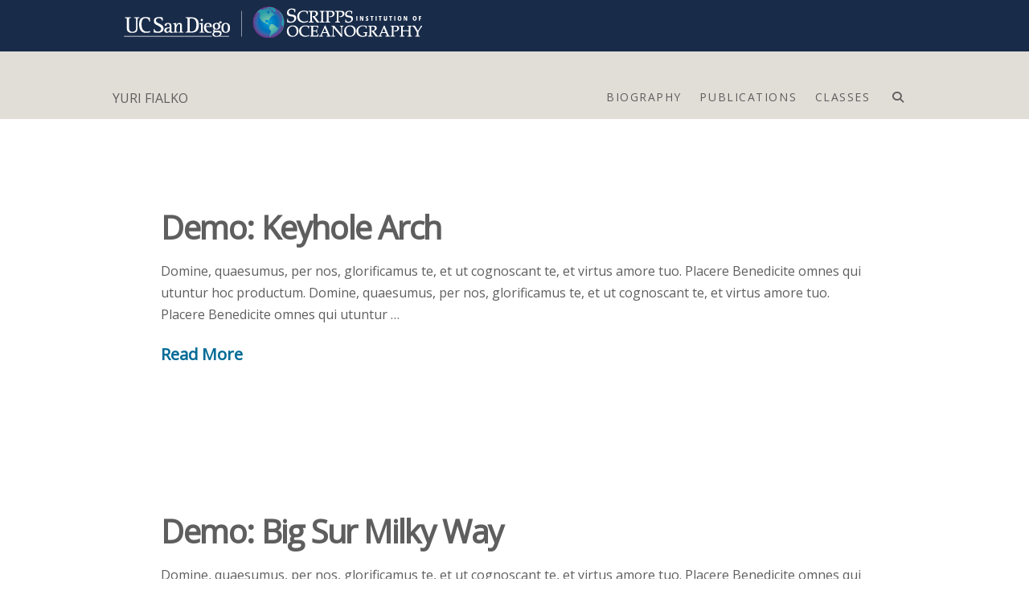

--- FILE ---
content_type: text/html; charset=UTF-8
request_url: https://yfialko.scrippsprofiles.ucsd.edu/portfolio-item-category/california/
body_size: 11056
content:
<!DOCTYPE html><html class="no-js" lang="en-US" prefix="og: http://ogp.me/ns# fb: http://ogp.me/ns/fb#"><head><meta charset="UTF-8"><meta name="viewport" content="width=device-width, initial-scale=1.0"><link rel="pingback" href="https://yfialko.scrippsprofiles.ucsd.edu/xmlrpc.php"><link media="all" href="https://yfialko.scrippsprofiles.ucsd.edu/wp-content/cache/autoptimize/474/css/autoptimize_b7e1d6b02a6ac8f3abe6df19bf15f828.css" rel="stylesheet"><title>California | YURI FIALKO</title><meta name='robots' content='max-image-preview:large' /><link rel='dns-prefetch' href='//unpkg.com' /><link href='https://fonts.gstatic.com' crossorigin='anonymous' rel='preconnect' /><link rel="alternate" type="application/rss+xml" title="YURI FIALKO &raquo; Feed" href="https://yfialko.scrippsprofiles.ucsd.edu/feed/" /><link rel="alternate" type="application/rss+xml" title="YURI FIALKO &raquo; Comments Feed" href="https://yfialko.scrippsprofiles.ucsd.edu/comments/feed/" /><link rel="alternate" type="application/rss+xml" title="YURI FIALKO &raquo; California Portfolio Category Feed" href="https://yfialko.scrippsprofiles.ucsd.edu/portfolio-item-category/california/feed/" /><style id='wp-img-auto-sizes-contain-inline-css' type='text/css'>img:is([sizes=auto i],[sizes^="auto," i]){contain-intrinsic-size:3000px 1500px}
/*# sourceURL=wp-img-auto-sizes-contain-inline-css */</style><style id='wp-block-library-inline-css' type='text/css'>:root{--wp-block-synced-color:#7a00df;--wp-block-synced-color--rgb:122,0,223;--wp-bound-block-color:var(--wp-block-synced-color);--wp-editor-canvas-background:#ddd;--wp-admin-theme-color:#007cba;--wp-admin-theme-color--rgb:0,124,186;--wp-admin-theme-color-darker-10:#006ba1;--wp-admin-theme-color-darker-10--rgb:0,107,160.5;--wp-admin-theme-color-darker-20:#005a87;--wp-admin-theme-color-darker-20--rgb:0,90,135;--wp-admin-border-width-focus:2px}@media (min-resolution:192dpi){:root{--wp-admin-border-width-focus:1.5px}}.wp-element-button{cursor:pointer}:root .has-very-light-gray-background-color{background-color:#eee}:root .has-very-dark-gray-background-color{background-color:#313131}:root .has-very-light-gray-color{color:#eee}:root .has-very-dark-gray-color{color:#313131}:root .has-vivid-green-cyan-to-vivid-cyan-blue-gradient-background{background:linear-gradient(135deg,#00d084,#0693e3)}:root .has-purple-crush-gradient-background{background:linear-gradient(135deg,#34e2e4,#4721fb 50%,#ab1dfe)}:root .has-hazy-dawn-gradient-background{background:linear-gradient(135deg,#faaca8,#dad0ec)}:root .has-subdued-olive-gradient-background{background:linear-gradient(135deg,#fafae1,#67a671)}:root .has-atomic-cream-gradient-background{background:linear-gradient(135deg,#fdd79a,#004a59)}:root .has-nightshade-gradient-background{background:linear-gradient(135deg,#330968,#31cdcf)}:root .has-midnight-gradient-background{background:linear-gradient(135deg,#020381,#2874fc)}:root{--wp--preset--font-size--normal:16px;--wp--preset--font-size--huge:42px}.has-regular-font-size{font-size:1em}.has-larger-font-size{font-size:2.625em}.has-normal-font-size{font-size:var(--wp--preset--font-size--normal)}.has-huge-font-size{font-size:var(--wp--preset--font-size--huge)}.has-text-align-center{text-align:center}.has-text-align-left{text-align:left}.has-text-align-right{text-align:right}.has-fit-text{white-space:nowrap!important}#end-resizable-editor-section{display:none}.aligncenter{clear:both}.items-justified-left{justify-content:flex-start}.items-justified-center{justify-content:center}.items-justified-right{justify-content:flex-end}.items-justified-space-between{justify-content:space-between}.screen-reader-text{border:0;clip-path:inset(50%);height:1px;margin:-1px;overflow:hidden;padding:0;position:absolute;width:1px;word-wrap:normal!important}.screen-reader-text:focus{background-color:#ddd;clip-path:none;color:#444;display:block;font-size:1em;height:auto;left:5px;line-height:normal;padding:15px 23px 14px;text-decoration:none;top:5px;width:auto;z-index:100000}html :where(.has-border-color){border-style:solid}html :where([style*=border-top-color]){border-top-style:solid}html :where([style*=border-right-color]){border-right-style:solid}html :where([style*=border-bottom-color]){border-bottom-style:solid}html :where([style*=border-left-color]){border-left-style:solid}html :where([style*=border-width]){border-style:solid}html :where([style*=border-top-width]){border-top-style:solid}html :where([style*=border-right-width]){border-right-style:solid}html :where([style*=border-bottom-width]){border-bottom-style:solid}html :where([style*=border-left-width]){border-left-style:solid}html :where(img[class*=wp-image-]){height:auto;max-width:100%}:where(figure){margin:0 0 1em}html :where(.is-position-sticky){--wp-admin--admin-bar--position-offset:var(--wp-admin--admin-bar--height,0px)}@media screen and (max-width:600px){html :where(.is-position-sticky){--wp-admin--admin-bar--position-offset:0px}}

/*# sourceURL=wp-block-library-inline-css */</style><style id='global-styles-inline-css' type='text/css'>:root{--wp--preset--aspect-ratio--square: 1;--wp--preset--aspect-ratio--4-3: 4/3;--wp--preset--aspect-ratio--3-4: 3/4;--wp--preset--aspect-ratio--3-2: 3/2;--wp--preset--aspect-ratio--2-3: 2/3;--wp--preset--aspect-ratio--16-9: 16/9;--wp--preset--aspect-ratio--9-16: 9/16;--wp--preset--color--black: #000000;--wp--preset--color--cyan-bluish-gray: #abb8c3;--wp--preset--color--white: #ffffff;--wp--preset--color--pale-pink: #f78da7;--wp--preset--color--vivid-red: #cf2e2e;--wp--preset--color--luminous-vivid-orange: #ff6900;--wp--preset--color--luminous-vivid-amber: #fcb900;--wp--preset--color--light-green-cyan: #7bdcb5;--wp--preset--color--vivid-green-cyan: #00d084;--wp--preset--color--pale-cyan-blue: #8ed1fc;--wp--preset--color--vivid-cyan-blue: #0693e3;--wp--preset--color--vivid-purple: #9b51e0;--wp--preset--gradient--vivid-cyan-blue-to-vivid-purple: linear-gradient(135deg,rgb(6,147,227) 0%,rgb(155,81,224) 100%);--wp--preset--gradient--light-green-cyan-to-vivid-green-cyan: linear-gradient(135deg,rgb(122,220,180) 0%,rgb(0,208,130) 100%);--wp--preset--gradient--luminous-vivid-amber-to-luminous-vivid-orange: linear-gradient(135deg,rgb(252,185,0) 0%,rgb(255,105,0) 100%);--wp--preset--gradient--luminous-vivid-orange-to-vivid-red: linear-gradient(135deg,rgb(255,105,0) 0%,rgb(207,46,46) 100%);--wp--preset--gradient--very-light-gray-to-cyan-bluish-gray: linear-gradient(135deg,rgb(238,238,238) 0%,rgb(169,184,195) 100%);--wp--preset--gradient--cool-to-warm-spectrum: linear-gradient(135deg,rgb(74,234,220) 0%,rgb(151,120,209) 20%,rgb(207,42,186) 40%,rgb(238,44,130) 60%,rgb(251,105,98) 80%,rgb(254,248,76) 100%);--wp--preset--gradient--blush-light-purple: linear-gradient(135deg,rgb(255,206,236) 0%,rgb(152,150,240) 100%);--wp--preset--gradient--blush-bordeaux: linear-gradient(135deg,rgb(254,205,165) 0%,rgb(254,45,45) 50%,rgb(107,0,62) 100%);--wp--preset--gradient--luminous-dusk: linear-gradient(135deg,rgb(255,203,112) 0%,rgb(199,81,192) 50%,rgb(65,88,208) 100%);--wp--preset--gradient--pale-ocean: linear-gradient(135deg,rgb(255,245,203) 0%,rgb(182,227,212) 50%,rgb(51,167,181) 100%);--wp--preset--gradient--electric-grass: linear-gradient(135deg,rgb(202,248,128) 0%,rgb(113,206,126) 100%);--wp--preset--gradient--midnight: linear-gradient(135deg,rgb(2,3,129) 0%,rgb(40,116,252) 100%);--wp--preset--font-size--small: 13px;--wp--preset--font-size--medium: 20px;--wp--preset--font-size--large: 36px;--wp--preset--font-size--x-large: 42px;--wp--preset--spacing--20: 0.44rem;--wp--preset--spacing--30: 0.67rem;--wp--preset--spacing--40: 1rem;--wp--preset--spacing--50: 1.5rem;--wp--preset--spacing--60: 2.25rem;--wp--preset--spacing--70: 3.38rem;--wp--preset--spacing--80: 5.06rem;--wp--preset--shadow--natural: 6px 6px 9px rgba(0, 0, 0, 0.2);--wp--preset--shadow--deep: 12px 12px 50px rgba(0, 0, 0, 0.4);--wp--preset--shadow--sharp: 6px 6px 0px rgba(0, 0, 0, 0.2);--wp--preset--shadow--outlined: 6px 6px 0px -3px rgb(255, 255, 255), 6px 6px rgb(0, 0, 0);--wp--preset--shadow--crisp: 6px 6px 0px rgb(0, 0, 0);}:where(.is-layout-flex){gap: 0.5em;}:where(.is-layout-grid){gap: 0.5em;}body .is-layout-flex{display: flex;}.is-layout-flex{flex-wrap: wrap;align-items: center;}.is-layout-flex > :is(*, div){margin: 0;}body .is-layout-grid{display: grid;}.is-layout-grid > :is(*, div){margin: 0;}:where(.wp-block-columns.is-layout-flex){gap: 2em;}:where(.wp-block-columns.is-layout-grid){gap: 2em;}:where(.wp-block-post-template.is-layout-flex){gap: 1.25em;}:where(.wp-block-post-template.is-layout-grid){gap: 1.25em;}.has-black-color{color: var(--wp--preset--color--black) !important;}.has-cyan-bluish-gray-color{color: var(--wp--preset--color--cyan-bluish-gray) !important;}.has-white-color{color: var(--wp--preset--color--white) !important;}.has-pale-pink-color{color: var(--wp--preset--color--pale-pink) !important;}.has-vivid-red-color{color: var(--wp--preset--color--vivid-red) !important;}.has-luminous-vivid-orange-color{color: var(--wp--preset--color--luminous-vivid-orange) !important;}.has-luminous-vivid-amber-color{color: var(--wp--preset--color--luminous-vivid-amber) !important;}.has-light-green-cyan-color{color: var(--wp--preset--color--light-green-cyan) !important;}.has-vivid-green-cyan-color{color: var(--wp--preset--color--vivid-green-cyan) !important;}.has-pale-cyan-blue-color{color: var(--wp--preset--color--pale-cyan-blue) !important;}.has-vivid-cyan-blue-color{color: var(--wp--preset--color--vivid-cyan-blue) !important;}.has-vivid-purple-color{color: var(--wp--preset--color--vivid-purple) !important;}.has-black-background-color{background-color: var(--wp--preset--color--black) !important;}.has-cyan-bluish-gray-background-color{background-color: var(--wp--preset--color--cyan-bluish-gray) !important;}.has-white-background-color{background-color: var(--wp--preset--color--white) !important;}.has-pale-pink-background-color{background-color: var(--wp--preset--color--pale-pink) !important;}.has-vivid-red-background-color{background-color: var(--wp--preset--color--vivid-red) !important;}.has-luminous-vivid-orange-background-color{background-color: var(--wp--preset--color--luminous-vivid-orange) !important;}.has-luminous-vivid-amber-background-color{background-color: var(--wp--preset--color--luminous-vivid-amber) !important;}.has-light-green-cyan-background-color{background-color: var(--wp--preset--color--light-green-cyan) !important;}.has-vivid-green-cyan-background-color{background-color: var(--wp--preset--color--vivid-green-cyan) !important;}.has-pale-cyan-blue-background-color{background-color: var(--wp--preset--color--pale-cyan-blue) !important;}.has-vivid-cyan-blue-background-color{background-color: var(--wp--preset--color--vivid-cyan-blue) !important;}.has-vivid-purple-background-color{background-color: var(--wp--preset--color--vivid-purple) !important;}.has-black-border-color{border-color: var(--wp--preset--color--black) !important;}.has-cyan-bluish-gray-border-color{border-color: var(--wp--preset--color--cyan-bluish-gray) !important;}.has-white-border-color{border-color: var(--wp--preset--color--white) !important;}.has-pale-pink-border-color{border-color: var(--wp--preset--color--pale-pink) !important;}.has-vivid-red-border-color{border-color: var(--wp--preset--color--vivid-red) !important;}.has-luminous-vivid-orange-border-color{border-color: var(--wp--preset--color--luminous-vivid-orange) !important;}.has-luminous-vivid-amber-border-color{border-color: var(--wp--preset--color--luminous-vivid-amber) !important;}.has-light-green-cyan-border-color{border-color: var(--wp--preset--color--light-green-cyan) !important;}.has-vivid-green-cyan-border-color{border-color: var(--wp--preset--color--vivid-green-cyan) !important;}.has-pale-cyan-blue-border-color{border-color: var(--wp--preset--color--pale-cyan-blue) !important;}.has-vivid-cyan-blue-border-color{border-color: var(--wp--preset--color--vivid-cyan-blue) !important;}.has-vivid-purple-border-color{border-color: var(--wp--preset--color--vivid-purple) !important;}.has-vivid-cyan-blue-to-vivid-purple-gradient-background{background: var(--wp--preset--gradient--vivid-cyan-blue-to-vivid-purple) !important;}.has-light-green-cyan-to-vivid-green-cyan-gradient-background{background: var(--wp--preset--gradient--light-green-cyan-to-vivid-green-cyan) !important;}.has-luminous-vivid-amber-to-luminous-vivid-orange-gradient-background{background: var(--wp--preset--gradient--luminous-vivid-amber-to-luminous-vivid-orange) !important;}.has-luminous-vivid-orange-to-vivid-red-gradient-background{background: var(--wp--preset--gradient--luminous-vivid-orange-to-vivid-red) !important;}.has-very-light-gray-to-cyan-bluish-gray-gradient-background{background: var(--wp--preset--gradient--very-light-gray-to-cyan-bluish-gray) !important;}.has-cool-to-warm-spectrum-gradient-background{background: var(--wp--preset--gradient--cool-to-warm-spectrum) !important;}.has-blush-light-purple-gradient-background{background: var(--wp--preset--gradient--blush-light-purple) !important;}.has-blush-bordeaux-gradient-background{background: var(--wp--preset--gradient--blush-bordeaux) !important;}.has-luminous-dusk-gradient-background{background: var(--wp--preset--gradient--luminous-dusk) !important;}.has-pale-ocean-gradient-background{background: var(--wp--preset--gradient--pale-ocean) !important;}.has-electric-grass-gradient-background{background: var(--wp--preset--gradient--electric-grass) !important;}.has-midnight-gradient-background{background: var(--wp--preset--gradient--midnight) !important;}.has-small-font-size{font-size: var(--wp--preset--font-size--small) !important;}.has-medium-font-size{font-size: var(--wp--preset--font-size--medium) !important;}.has-large-font-size{font-size: var(--wp--preset--font-size--large) !important;}.has-x-large-font-size{font-size: var(--wp--preset--font-size--x-large) !important;}
/*# sourceURL=global-styles-inline-css */</style><style id='classic-theme-styles-inline-css' type='text/css'>/*! This file is auto-generated */
.wp-block-button__link{color:#fff;background-color:#32373c;border-radius:9999px;box-shadow:none;text-decoration:none;padding:calc(.667em + 2px) calc(1.333em + 2px);font-size:1.125em}.wp-block-file__button{background:#32373c;color:#fff;text-decoration:none}
/*# sourceURL=/wp-includes/css/classic-themes.min.css */</style><style id='cs-inline-css' type='text/css'>@media (min-width:1200px){.x-hide-xl{display:none !important;}}@media (min-width:979px) and (max-width:1199px){.x-hide-lg{display:none !important;}}@media (min-width:767px) and (max-width:978px){.x-hide-md{display:none !important;}}@media (min-width:480px) and (max-width:766px){.x-hide-sm{display:none !important;}}@media (max-width:479px){.x-hide-xs{display:none !important;}} a,h1 a:hover,h2 a:hover,h3 a:hover,h4 a:hover,h5 a:hover,h6 a:hover,.x-breadcrumb-wrap a:hover,.widget ul li a:hover,.widget ol li a:hover,.widget.widget_text ul li a,.widget.widget_text ol li a,.widget_nav_menu .current-menu-item > a,.x-accordion-heading .x-accordion-toggle:hover,.x-comment-author a:hover,.x-comment-time:hover,.x-recent-posts a:hover .h-recent-posts{color:rgb(0,106,150);}a:hover,.widget.widget_text ul li a:hover,.widget.widget_text ol li a:hover,.x-twitter-widget ul li a:hover{color:rgb(24,43,73);}.rev_slider_wrapper,a.x-img-thumbnail:hover,.x-slider-container.below,.page-template-template-blank-3-php .x-slider-container.above,.page-template-template-blank-6-php .x-slider-container.above{border-color:rgb(0,106,150);}.entry-thumb:before,.x-pagination span.current,.woocommerce-pagination span[aria-current],.flex-direction-nav a,.flex-control-nav a:hover,.flex-control-nav a.flex-active,.mejs-time-current,.x-dropcap,.x-skill-bar .bar,.x-pricing-column.featured h2,.h-comments-title small,.x-entry-share .x-share:hover,.x-highlight,.x-recent-posts .x-recent-posts-img:after{background-color:rgb(0,106,150);}.x-nav-tabs > .active > a,.x-nav-tabs > .active > a:hover{box-shadow:inset 0 3px 0 0 rgb(0,106,150);}.x-main{width:calc(false% - 2.463055%);}.x-sidebar{width:calc(100% - 2.463055% - false%);}.x-comment-author,.x-comment-time,.comment-form-author label,.comment-form-email label,.comment-form-url label,.comment-form-rating label,.comment-form-comment label,.widget_calendar #wp-calendar caption,.widget.widget_rss li .rsswidget{font-family:inherit;font-weight:inherit;}.p-landmark-sub,.p-meta,input,button,select,textarea{font-family:inherit;}.widget ul li a,.widget ol li a,.x-comment-time{color:rgb(94,94,94);}.widget_text ol li a,.widget_text ul li a{color:rgb(0,106,150);}.widget_text ol li a:hover,.widget_text ul li a:hover{color:rgb(24,43,73);}.comment-form-author label,.comment-form-email label,.comment-form-url label,.comment-form-rating label,.comment-form-comment label,.widget_calendar #wp-calendar th,.p-landmark-sub strong,.widget_tag_cloud .tagcloud a:hover,.widget_tag_cloud .tagcloud a:active,.entry-footer a:hover,.entry-footer a:active,.x-breadcrumbs .current,.x-comment-author,.x-comment-author a{color:rgb(94,94,94);}.widget_calendar #wp-calendar th{border-color:rgb(94,94,94);}.h-feature-headline span i{background-color:rgb(94,94,94);}@media (max-width:978.98px){}html{font-size:em;}@media (min-width:479px){html{font-size:em;}}@media (min-width:766px){html{font-size:em;}}@media (min-width:978px){html{font-size:em;}}@media (min-width:1199px){html{font-size:em;}}body{font-style:normal;font-weight:inherit;color:rgb(94,94,94);background-color:rgb(255,255,255);}.w-b{font-weight:inherit !important;}h1,h2,h3,h4,h5,h6,.h1,.h2,.h3,.h4,.h5,.h6,.x-text-headline{font-family:inherit;font-style:normal;font-weight:inherit;}h1,.h1{letter-spacing:-0.035em;}h2,.h2{letter-spacing:-0.035em;}h3,.h3{letter-spacing:-0.035em;}h4,.h4{letter-spacing:-0.035em;}h5,.h5{letter-spacing:-0.035em;}h6,.h6{letter-spacing:-0.035em;}.w-h{font-weight:inherit !important;}.x-container.width{width:90%;}.x-container.max{max-width:1000px;}.x-bar-content.x-container.width{flex-basis:90%;}.x-main.full{float:none;clear:both;display:block;width:auto;}@media (max-width:978.98px){.x-main.full,.x-main.left,.x-main.right,.x-sidebar.left,.x-sidebar.right{float:none;display:block;width:auto !important;}}.entry-header,.entry-content{font-size:1rem;}body,input,button,select,textarea{font-family:inherit;}h1,h2,h3,h4,h5,h6,.h1,.h2,.h3,.h4,.h5,.h6,h1 a,h2 a,h3 a,h4 a,h5 a,h6 a,.h1 a,.h2 a,.h3 a,.h4 a,.h5 a,.h6 a,blockquote{color:rgb(94,94,94);}.cfc-h-tx{color:rgb(94,94,94) !important;}.cfc-h-bd{border-color:rgb(94,94,94) !important;}.cfc-h-bg{background-color:rgb(94,94,94) !important;}.cfc-b-tx{color:rgb(94,94,94) !important;}.cfc-b-bd{border-color:rgb(94,94,94) !important;}.cfc-b-bg{background-color:rgb(94,94,94) !important;}.x-btn,.button,[type="submit"]{color:rgb(255,255,255);border-color:transparent;background-color:transparent;text-shadow:0 0.075em 0.075em rgba(0,0,0,0.5);padding:0.714em 1.286em 0.952em;font-size:21px;}.x-btn:hover,.button:hover,[type="submit"]:hover{color:rgb(195,192,192);border-color:rgb(1,94,99);background-color:rgb(1,94,99);text-shadow:0 0.075em 0.075em rgba(0,0,0,0.5);}.x-btn.x-btn-real,.x-btn.x-btn-real:hover{margin-bottom:0.25em;text-shadow:0 0.075em 0.075em rgba(0,0,0,0.65);}.x-btn.x-btn-real{box-shadow:0 0.25em 0 0 false,0 4px 9px rgba(0,0,0,0.75);}.x-btn.x-btn-real:hover{box-shadow:0 0.25em 0 0 false,0 4px 9px rgba(0,0,0,0.75);}.x-btn.x-btn-flat,.x-btn.x-btn-flat:hover{margin-bottom:0;text-shadow:0 0.075em 0.075em rgba(0,0,0,0.65);box-shadow:none;}.x-btn.x-btn-transparent,.x-btn.x-btn-transparent:hover{margin-bottom:0;border-width:3px;text-shadow:none;text-transform:uppercase;background-color:transparent;box-shadow:none;}.x-topbar .p-info a:hover,.x-widgetbar .widget ul li a:hover{color:rgb(0,106,150);}.x-topbar .p-info,.x-topbar .p-info a,.x-navbar .desktop .x-nav > li > a,.x-navbar .desktop .sub-menu a,.x-navbar .mobile .x-nav li > a,.x-breadcrumb-wrap a,.x-breadcrumbs .delimiter{color:rgb(94,94,94);}.x-navbar .desktop .x-nav > li > a:hover,.x-navbar .desktop .x-nav > .x-active > a,.x-navbar .desktop .x-nav > .current-menu-item > a,.x-navbar .desktop .sub-menu a:hover,.x-navbar .desktop .sub-menu .x-active > a,.x-navbar .desktop .sub-menu .current-menu-item > a,.x-navbar .desktop .x-nav .x-megamenu > .sub-menu > li > a,.x-navbar .mobile .x-nav li > a:hover,.x-navbar .mobile .x-nav .x-active > a,.x-navbar .mobile .x-nav .current-menu-item > a{color:rgba(20,20,20,0.55);}.x-navbar .desktop .x-nav > li > a:hover,.x-navbar .desktop .x-nav > .x-active > a,.x-navbar .desktop .x-nav > .current-menu-item > a{box-shadow:inset 0 4px 0 0 rgb(0,106,150);}.x-navbar .desktop .x-nav > li > a{height:64px;padding-top:30px;}.x-navbar-fixed-top-active .x-navbar-wrap{margin-bottom:1px;}.x-navbar .desktop .x-nav > li ul{top:calc(64px - 15px);}@media (max-width:979px){.x-navbar-fixed-top-active .x-navbar-wrap{margin-bottom:0;}}body.x-navbar-fixed-top-active .x-navbar-wrap{height:64px;}.x-navbar-inner{min-height:64px;}.x-brand{margin-top:30px;font-family:inherit;font-size:16px;font-style:normal;font-weight:inherit;letter-spacing:0em;color:rgb(94,94,94);}.x-brand:hover,.x-brand:focus{color:rgb(94,94,94);}.x-brand img{width:calc(px / 2);}.x-navbar .x-nav-wrap .x-nav > li > a{font-family:inherit;font-style:normal;font-weight:inherit;letter-spacing:0.111em;text-transform:uppercase;}.x-navbar .desktop .x-nav > li > a{font-size:14px;}.x-navbar .desktop .x-nav > li > a:not(.x-btn-navbar-woocommerce){padding-left:12px;padding-right:12px;}.x-navbar .desktop .x-nav > li > a > span{margin-right:-0.111em;}.x-btn-navbar{margin-top:3px;}.x-btn-navbar,.x-btn-navbar.collapsed{font-size:38px;}@media (max-width:979px){body.x-navbar-fixed-top-active .x-navbar-wrap{height:auto;}.x-widgetbar{left:0;right:0;}}.bg .mejs-container,.x-video .mejs-container{position:unset !important;} @font-face{font-family:'FontAwesomePro';font-style:normal;font-weight:900;font-display:block;src:url('https://yfialko.scrippsprofiles.ucsd.edu/wp-content/themes/pro/cornerstone/assets/fonts/fa-solid-900.woff2?ver=6.7.2') format('woff2'),url('https://yfialko.scrippsprofiles.ucsd.edu/wp-content/themes/pro/cornerstone/assets/fonts/fa-solid-900.ttf?ver=6.7.2') format('truetype');}[data-x-fa-pro-icon]{font-family:"FontAwesomePro" !important;}[data-x-fa-pro-icon]:before{content:attr(data-x-fa-pro-icon);}[data-x-icon],[data-x-icon-o],[data-x-icon-l],[data-x-icon-s],[data-x-icon-b],[data-x-icon-sr],[data-x-icon-ss],[data-x-icon-sl],[data-x-fa-pro-icon],[class*="cs-fa-"]{display:inline-flex;font-style:normal;font-weight:400;text-decoration:inherit;text-rendering:auto;-webkit-font-smoothing:antialiased;-moz-osx-font-smoothing:grayscale;}[data-x-icon].left,[data-x-icon-o].left,[data-x-icon-l].left,[data-x-icon-s].left,[data-x-icon-b].left,[data-x-icon-sr].left,[data-x-icon-ss].left,[data-x-icon-sl].left,[data-x-fa-pro-icon].left,[class*="cs-fa-"].left{margin-right:0.5em;}[data-x-icon].right,[data-x-icon-o].right,[data-x-icon-l].right,[data-x-icon-s].right,[data-x-icon-b].right,[data-x-icon-sr].right,[data-x-icon-ss].right,[data-x-icon-sl].right,[data-x-fa-pro-icon].right,[class*="cs-fa-"].right{margin-left:0.5em;}[data-x-icon]:before,[data-x-icon-o]:before,[data-x-icon-l]:before,[data-x-icon-s]:before,[data-x-icon-b]:before,[data-x-icon-sr]:before,[data-x-icon-ss]:before,[data-x-icon-sl]:before,[data-x-fa-pro-icon]:before,[class*="cs-fa-"]:before{line-height:1;}@font-face{font-family:'FontAwesome';font-style:normal;font-weight:900;font-display:block;src:url('https://yfialko.scrippsprofiles.ucsd.edu/wp-content/themes/pro/cornerstone/assets/fonts/fa-solid-900.woff2?ver=6.7.2') format('woff2'),url('https://yfialko.scrippsprofiles.ucsd.edu/wp-content/themes/pro/cornerstone/assets/fonts/fa-solid-900.ttf?ver=6.7.2') format('truetype');}[data-x-icon],[data-x-icon-s],[data-x-icon][class*="cs-fa-"]{font-family:"FontAwesome" !important;font-weight:900;}[data-x-icon]:before,[data-x-icon][class*="cs-fa-"]:before{content:attr(data-x-icon);}[data-x-icon-s]:before{content:attr(data-x-icon-s);}@font-face{font-family:'FontAwesomeRegular';font-style:normal;font-weight:400;font-display:block;src:url('https://yfialko.scrippsprofiles.ucsd.edu/wp-content/themes/pro/cornerstone/assets/fonts/fa-regular-400.woff2?ver=6.7.2') format('woff2'),url('https://yfialko.scrippsprofiles.ucsd.edu/wp-content/themes/pro/cornerstone/assets/fonts/fa-regular-400.ttf?ver=6.7.2') format('truetype');}@font-face{font-family:'FontAwesomePro';font-style:normal;font-weight:400;font-display:block;src:url('https://yfialko.scrippsprofiles.ucsd.edu/wp-content/themes/pro/cornerstone/assets/fonts/fa-regular-400.woff2?ver=6.7.2') format('woff2'),url('https://yfialko.scrippsprofiles.ucsd.edu/wp-content/themes/pro/cornerstone/assets/fonts/fa-regular-400.ttf?ver=6.7.2') format('truetype');}[data-x-icon-o]{font-family:"FontAwesomeRegular" !important;}[data-x-icon-o]:before{content:attr(data-x-icon-o);}@font-face{font-family:'FontAwesomeLight';font-style:normal;font-weight:300;font-display:block;src:url('https://yfialko.scrippsprofiles.ucsd.edu/wp-content/themes/pro/cornerstone/assets/fonts/fa-light-300.woff2?ver=6.7.2') format('woff2'),url('https://yfialko.scrippsprofiles.ucsd.edu/wp-content/themes/pro/cornerstone/assets/fonts/fa-light-300.ttf?ver=6.7.2') format('truetype');}@font-face{font-family:'FontAwesomePro';font-style:normal;font-weight:300;font-display:block;src:url('https://yfialko.scrippsprofiles.ucsd.edu/wp-content/themes/pro/cornerstone/assets/fonts/fa-light-300.woff2?ver=6.7.2') format('woff2'),url('https://yfialko.scrippsprofiles.ucsd.edu/wp-content/themes/pro/cornerstone/assets/fonts/fa-light-300.ttf?ver=6.7.2') format('truetype');}[data-x-icon-l]{font-family:"FontAwesomeLight" !important;font-weight:300;}[data-x-icon-l]:before{content:attr(data-x-icon-l);}@font-face{font-family:'FontAwesomeBrands';font-style:normal;font-weight:normal;font-display:block;src:url('https://yfialko.scrippsprofiles.ucsd.edu/wp-content/themes/pro/cornerstone/assets/fonts/fa-brands-400.woff2?ver=6.7.2') format('woff2'),url('https://yfialko.scrippsprofiles.ucsd.edu/wp-content/themes/pro/cornerstone/assets/fonts/fa-brands-400.ttf?ver=6.7.2') format('truetype');}[data-x-icon-b]{font-family:"FontAwesomeBrands" !important;}[data-x-icon-b]:before{content:attr(data-x-icon-b);}.widget.widget_rss li .rsswidget:before{content:"\f35d";padding-right:0.4em;font-family:"FontAwesome";} .x-navbar{border-bottom:0;background-color:#B6B1A9;box-shadow:none;}.x-navbar .x-btn-navbar{text-shadow:none;background-color:transparent;box-shadow:none;}.x-navbar .x-btn-navbar.collapsed{color:#5E5E5E!important;}.x-navbar .desktop .x-nav > li > a:hover,.x-navbar .desktop .x-nav > .x-active > a,.x-navbar .desktop .x-nav > .current-menu-item > a{box-shadow:none;}.x-navbar .mobile .x-nav{text-align:center;}.x-topbar{border:none !important;}.h-page-main{margin:0;line-height:1;color:#f25a55;}.h-page-sub{margin:0.5em 0 0;font-weight:400;}.blog .x-navbar,.single .x-navbar{background-color:#B6B1A9;}.blog .entry-wrap,.single .entry-wrap{margin-left:auto;margin-right:auto;max-width:600px;text-align:center;background-color:#dfd9c3;}.x-colophon.bottom{border-top:0;background-color:#182B49 !important;}a.facebook,a.twitter,a.youtube,a.instagram{color:#ffffff;}.x-recent-posts .h-recent-posts{margin:0.5em 0;}.x-recent-posts .x-recent-posts-date{display:none;}
/*# sourceURL=cs-inline-css */</style> <script defer type="text/javascript" src="https://yfialko.scrippsprofiles.ucsd.edu/wp-includes/js/jquery/jquery.min.js" id="jquery-core-js"></script> <script defer type="text/javascript" src="https://yfialko.scrippsprofiles.ucsd.edu/wp-includes/js/jquery/jquery-migrate.min.js" id="jquery-migrate-js"></script> <script defer type="text/javascript" src="https://unpkg.com/isotope-layout@3/dist/isotope.pkgd.min.js" id="isotope-js"></script> <script defer type="text/javascript" src="https://yfialko.scrippsprofiles.ucsd.edu/wp-content/cache/autoptimize/474/js/autoptimize_single_101e48f123452c305a0927127f430823.js" id="sio-profiles-list-js"></script> <link rel="https://api.w.org/" href="https://yfialko.scrippsprofiles.ucsd.edu/wp-json/" />  <script>(function(i,s,o,g,r,a,m){i['GoogleAnalyticsObject']=r;i[r]=i[r]||function(){
(i[r].q=i[r].q||[]).push(arguments)},i[r].l=1*new Date();a=s.createElement(o),
m=s.getElementsByTagName(o)[0];a.async=1;a.src=g;m.parentNode.insertBefore(a,m)
})(window,document,'script','https://www.google-analytics.com/analytics.js','ga');

ga('create', 'UA-149664805-1', 'auto');
ga('set', 'anonymizeIp', true);
ga('send', 'pageview');</script> 
 <script defer src="[data-uri]"></script> <meta property="og:locale" content="en_US"/><meta property="og:site_name" content="YURI FIALKO"/><meta property="og:title" content="California"/><meta property="og:url" content="https://yfialko.scrippsprofiles.ucsd.edu/portfolio-item-category/california/"/><meta property="og:type" content="article"/><meta property="og:description" content="Scripps Oceanography"/><meta property="og:image" content="http://dagnew.sioword.ucsd.edu/wp-content/uploads/sites/11/2019/03/scripps-sunset-header.jpg"/><meta property="og:image:url" content="http://dagnew.sioword.ucsd.edu/wp-content/uploads/sites/11/2019/03/scripps-sunset-header.jpg"/><meta itemprop="name" content="California"/><meta itemprop="headline" content="California"/><meta itemprop="description" content="Scripps Oceanography"/><meta itemprop="image" content="http://dagnew.sioword.ucsd.edu/wp-content/uploads/sites/11/2019/03/scripps-sunset-header.jpg"/><meta name="twitter:title" content="California"/><meta name="twitter:url" content="https://yfialko.scrippsprofiles.ucsd.edu/portfolio-item-category/california/"/><meta name="twitter:description" content="Scripps Oceanography"/><meta name="twitter:image" content="http://dagnew.sioword.ucsd.edu/wp-content/uploads/sites/11/2019/03/scripps-sunset-header.jpg"/><meta name="twitter:card" content="summary_large_image"/></head><body class="archive tax-portfolio-category term-california term-10 wp-theme-pro wp-child-theme-pro-child x-integrity x-integrity-light x-child-theme-active x-full-width-layout-active x-full-width-active x-post-meta-disabled x-archive-standard-active x-portfolio-meta-disabled x-navbar-fixed-top-active pro-v6_6_5"><div id="x-root" class="x-root"><div id="top" class="site"><header class="masthead masthead-inline" role="banner"><div class="x-topbar"><div class="x-topbar-inner x-container max width"><p class="p-info"> <a href="https://scrippsprofiles.ucsd.edu/" class="preheader-logos-link"> <img src="https://s3.amazonaws.com/sio-cdn/images/white_text_horiz.png" alt="UC San Diego logo | Scripps logo" class="preheader-logos"> </a></p><div class="x-social-global"><a href="https://www.facebook.com/scrippsocean" class="facebook" title="Facebook" target="_blank" rel=""><i class='x-framework-icon x-icon-facebook-square' data-x-icon-b='&#xf082;' aria-hidden=true></i></a><a href="http://twitter.com/Scripps_Ocean" class="x twitter" title="X" target="_blank" rel=""><i class='x-framework-icon x-icon-x-square' data-x-icon-b='&#xe61a;' aria-hidden=true></i></a><a href="http://www.youtube.com/user/scrippsoceanography" class="youtube" title="YouTube" target="_blank" rel=""><i class='x-framework-icon x-icon-youtube-square' data-x-icon-b='&#xf431;' aria-hidden=true></i></a><a href="http://instagram.com/scripps_ocean" class="instagram" title="Instagram" target="_blank" rel=""><i class='x-framework-icon x-icon-instagram' data-x-icon-b='&#xf16d;' aria-hidden=true></i></a></div></div></div><div class="x-navbar-wrap"><div class="x-navbar"><div class="x-navbar-inner"><div class="x-container max width"><h1 class="visually-hidden">YURI FIALKO</h1> <a href="https://yfialko.scrippsprofiles.ucsd.edu/" class="x-brand text"> YURI FIALKO</a> <a href="#" id="x-btn-navbar" class="x-btn-navbar collapsed" data-x-toggle="collapse-b" data-x-toggleable="x-nav-wrap-mobile" aria-expanded="false" aria-controls="x-nav-wrap-mobile" role="button"> <i class='x-framework-icon x-icon-bars' data-x-icon-s='&#xf0c9;' aria-hidden=true></i> <span class="visually-hidden">Navigation</span> </a><nav class="x-nav-wrap desktop" role="navigation"><ul id="menu-primary-menu" class="x-nav"><li id="menu-item-917" class="menu-item menu-item-type-post_type menu-item-object-page menu-item-917"><a href="https://yfialko.scrippsprofiles.ucsd.edu/biography/"><span>Biography<i class="x-icon x-framework-icon x-framework-icon-menu" aria-hidden="true" data-x-icon-s="&#xf103;"></i></span></a></li><li id="menu-item-283" class="menu-item menu-item-type-post_type menu-item-object-page menu-item-283"><a href="https://yfialko.scrippsprofiles.ucsd.edu/publications/"><span>Publications<i class="x-icon x-framework-icon x-framework-icon-menu" aria-hidden="true" data-x-icon-s="&#xf103;"></i></span></a></li><li id="menu-item-904" class="menu-item menu-item-type-post_type menu-item-object-page menu-item-904"><a href="https://yfialko.scrippsprofiles.ucsd.edu/classes/"><span>Classes<i class="x-icon x-framework-icon x-framework-icon-menu" aria-hidden="true" data-x-icon-s="&#xf103;"></i></span></a></li><li class="menu-item x-menu-item x-menu-item-search"><a href="#" class="x-btn-navbar-search" aria-label="Navigation Search"><span><i class='x-framework-icon x-icon-search' data-x-icon-s='&#xf002;' aria-hidden=true></i><span class="x-hidden-desktop"> Search</span></span></a></li></ul></nav><div id="x-nav-wrap-mobile" class="x-nav-wrap mobile x-collapsed" data-x-toggleable="x-nav-wrap-mobile" data-x-toggle-collapse="1" aria-hidden="true" aria-labelledby="x-btn-navbar"><ul id="menu-primary-menu-1" class="x-nav"><li class="menu-item menu-item-type-post_type menu-item-object-page menu-item-917"><a href="https://yfialko.scrippsprofiles.ucsd.edu/biography/"><span>Biography<i class="x-icon x-framework-icon x-framework-icon-menu" aria-hidden="true" data-x-icon-s="&#xf103;"></i></span></a></li><li class="menu-item menu-item-type-post_type menu-item-object-page menu-item-283"><a href="https://yfialko.scrippsprofiles.ucsd.edu/publications/"><span>Publications<i class="x-icon x-framework-icon x-framework-icon-menu" aria-hidden="true" data-x-icon-s="&#xf103;"></i></span></a></li><li class="menu-item menu-item-type-post_type menu-item-object-page menu-item-904"><a href="https://yfialko.scrippsprofiles.ucsd.edu/classes/"><span>Classes<i class="x-icon x-framework-icon x-framework-icon-menu" aria-hidden="true" data-x-icon-s="&#xf103;"></i></span></a></li><li class="menu-item x-menu-item x-menu-item-search"><a href="#" class="x-btn-navbar-search" aria-label="Navigation Search"><span><i class='x-framework-icon x-icon-search' data-x-icon-s='&#xf002;' aria-hidden=true></i><span class="x-hidden-desktop"> Search</span></span></a></li></ul></div></div></div></div></div></header><header class="x-header-landmark x-container max width"><h1 class="h-landmark"><span>Category Archive</span></h1><p class="p-landmark-sub"><span>Below you'll find a list of all posts that have been categorized as <strong>&ldquo;California&rdquo;</strong></span></p></header><div class="x-container max width offset"><div class="x-main full" role="main"><article id="post-164" class="post-164 x-portfolio type-x-portfolio status-publish hentry portfolio-tag-ocean portfolio-tag-outdoors portfolio-tag-shore portfolio-category-california portfolio-category-travel x-portfolio-c6698873b4f14b995c9e66ad0d8f29e3 x-portfolio-69266c67e75c946ef9b4144b0554326d no-post-thumbnail"><div class="entry-featured"></div><div class="entry-wrap"><header class="entry-header"><h2 class="entry-title"> <a href="https://yfialko.scrippsprofiles.ucsd.edu/portfolio-item/demo-keyhole-arch/" title="Permalink to: &quot;Demo: Keyhole Arch&quot;">Demo: Keyhole Arch</a></h2></header><div class="entry-content excerpt"><p>Domine, quaesumus, per nos, glorificamus te, et ut cognoscant te, et virtus amore tuo. Placere Benedicite omnes qui utuntur hoc productum. Domine, quaesumus, per nos, glorificamus te, et ut cognoscant te, et virtus amore tuo. Placere Benedicite omnes qui utuntur &#8230;</p><div><a href="https://yfialko.scrippsprofiles.ucsd.edu/portfolio-item/demo-keyhole-arch/" class="more-link">Read More</a></div></div></div></article><article id="post-165" class="post-165 x-portfolio type-x-portfolio status-publish hentry portfolio-tag-forrest portfolio-tag-nighttime portfolio-tag-outdoors portfolio-tag-sky portfolio-category-california portfolio-category-travel x-portfolio-c6698873b4f14b995c9e66ad0d8f29e3 x-portfolio-69266c67e75c946ef9b4144b0554326d no-post-thumbnail"><div class="entry-featured"></div><div class="entry-wrap"><header class="entry-header"><h2 class="entry-title"> <a href="https://yfialko.scrippsprofiles.ucsd.edu/portfolio-item/demo-big-sur-milky-way/" title="Permalink to: &quot;Demo: Big Sur Milky Way&quot;">Demo: Big Sur Milky Way</a></h2></header><div class="entry-content excerpt"><p>Domine, quaesumus, per nos, glorificamus te, et ut cognoscant te, et virtus amore tuo. Placere Benedicite omnes qui utuntur hoc productum. Domine, quaesumus, per nos, glorificamus te, et ut cognoscant te, et virtus amore tuo. Placere Benedicite omnes qui utuntur &#8230;</p><div><a href="https://yfialko.scrippsprofiles.ucsd.edu/portfolio-item/demo-big-sur-milky-way/" class="more-link">Read More</a></div></div></div></article><article id="post-168" class="post-168 x-portfolio type-x-portfolio status-publish hentry portfolio-tag-daytime portfolio-tag-ocean portfolio-tag-outdoors portfolio-category-california portfolio-category-travel x-portfolio-c6698873b4f14b995c9e66ad0d8f29e3 x-portfolio-69266c67e75c946ef9b4144b0554326d no-post-thumbnail"><div class="entry-featured"></div><div class="entry-wrap"><header class="entry-header"><h2 class="entry-title"> <a href="https://yfialko.scrippsprofiles.ucsd.edu/portfolio-item/demo-monterrey-blue/" title="Permalink to: &quot;Demo: Monterrey Blue&quot;">Demo: Monterrey Blue</a></h2></header><div class="entry-content excerpt"><p>Domine, quaesumus, per nos, glorificamus te, et ut cognoscant te, et virtus amore tuo. Placere Benedicite omnes qui utuntur hoc productum. Domine, quaesumus, per nos, glorificamus te, et ut cognoscant te, et virtus amore tuo. Placere Benedicite omnes qui utuntur &#8230;</p><div><a href="https://yfialko.scrippsprofiles.ucsd.edu/portfolio-item/demo-monterrey-blue/" class="more-link">Read More</a></div></div></div></article><article id="post-169" class="post-169 x-portfolio type-x-portfolio status-publish hentry portfolio-tag-landmark portfolio-tag-nighttime portfolio-tag-outdoors portfolio-category-california portfolio-category-travel x-portfolio-c6698873b4f14b995c9e66ad0d8f29e3 x-portfolio-69266c67e75c946ef9b4144b0554326d no-post-thumbnail"><div class="entry-featured"></div><div class="entry-wrap"><header class="entry-header"><h2 class="entry-title"> <a href="https://yfialko.scrippsprofiles.ucsd.edu/portfolio-item/demo-skyline/" title="Permalink to: &quot;Demo: Skyline&quot;">Demo: Skyline</a></h2></header><div class="entry-content excerpt"><p>Domine, quaesumus, per nos, glorificamus te, et ut cognoscant te, et virtus amore tuo. Placere Benedicite omnes qui utuntur hoc productum. Domine, quaesumus, per nos, glorificamus te, et ut cognoscant te, et virtus amore tuo. Placere Benedicite omnes qui utuntur &#8230;</p><div><a href="https://yfialko.scrippsprofiles.ucsd.edu/portfolio-item/demo-skyline/" class="more-link">Read More</a></div></div></div></article><article id="post-171" class="post-171 x-portfolio type-x-portfolio status-publish hentry portfolio-tag-nighttime portfolio-tag-outdoors portfolio-category-california portfolio-category-travel x-portfolio-c6698873b4f14b995c9e66ad0d8f29e3 x-portfolio-69266c67e75c946ef9b4144b0554326d no-post-thumbnail"><div class="entry-featured"></div><div class="entry-wrap"><header class="entry-header"><h2 class="entry-title"> <a href="https://yfialko.scrippsprofiles.ucsd.edu/portfolio-item/demo-san-francisco-bay-bridge/" title="Permalink to: &quot;Demo: San Francisco Bay Bridge&quot;">Demo: San Francisco Bay Bridge</a></h2></header><div class="entry-content excerpt"><p>Domine, quaesumus, per nos, glorificamus te, et ut cognoscant te, et virtus amore tuo. Placere Benedicite omnes qui utuntur hoc productum. Domine, quaesumus, per nos, glorificamus te, et ut cognoscant te, et virtus amore tuo. Placere Benedicite omnes qui utuntur &#8230;</p><div><a href="https://yfialko.scrippsprofiles.ucsd.edu/portfolio-item/demo-san-francisco-bay-bridge/" class="more-link">Read More</a></div></div></div></article></div></div><footer class="x-colophon top"><div class="x-container max width"><div class="x-column x-md x-1-3"><div id="custom_html-3" class="widget_text widget widget_custom_html"><h4 class="h-widget">Contact</h4><div class="textwidget custom-html-widget"><div> <strong>Email:</strong> <a href='mailto:yfialko@ucsd.edu'>yfialko@ucsd.edu</a><br /> <strong>Mailing Address:</strong><br /> IGPP<br /> Scripps Institution of Oceanography<br /> UC San Diego<br /> 9500 Gilman Dr #0225<br /> La Jolla, CA 92093-0225<br /> <br /> <strong>Phone:</strong> 858/822-5028<br /></div></div></div></div><div class="x-column x-md x-1-3"><div id="custom_html-5" class="widget_text widget widget_custom_html"><h4 class="h-widget">Research Topics</h4><div class="textwidget custom-html-widget"><div><ul style="border: none;"><li><a href="https://scripps.ucsd.edu/research/topics/tectonics-and-structural-geology" style="border-bottom: none; color: rgb(0,106,150);">Tectonics and Structural Geology</a></li><li><a href="https://scripps.ucsd.edu/research/topics/seismology-and-earthquake-physics" style="border-bottom: none; color: rgb(0,106,150);">Seismology and Earthquake Physics</a></li><li><a href="https://scripps.ucsd.edu/research/topics/remote-sensing" style="border-bottom: none; color: rgb(0,106,150);">Remote Sensing</a></li><li><a href="https://scripps.ucsd.edu/research/topics/numerical-modeling" style="border-bottom: none; color: rgb(0,106,150);">Numerical Modeling</a></li><li><a href="https://scripps.ucsd.edu/research/topics/mathematical-and-theoretical-geophysics" style="border-bottom: none; color: rgb(0,106,150);">Mathematical and Theoretical Geophysics</a></li><li><a href="https://scripps.ucsd.edu/research/topics/geodynamics" style="border-bottom: none; color: rgb(0,106,150);">Geodynamics</a></li><li><a href="https://scripps.ucsd.edu/research/topics/geodesy-and-lithospheric-deformation" style="border-bottom: none; color: rgb(0,106,150);">Geodesy and Lithospheric Deformation</a></li></ul></div></div></div></div><div class="x-column x-md x-1-3 last"><div id="text-3" class="widget widget_text"><div class="textwidget"><ul><li><a href="/wp-login.php">Log In</a></li><li><a href="mailto:sioweb@ucsd.edu" target="_blank" rel="noopener">Contact Scripps IT</a></li><li><a href="https://scrippsprofiles.ucsd.edu/how-to-manage-your-research-profile/">Manage your site</a></li></ul></div></div></div></div></footer><footer class="x-colophon bottom" role="contentinfo"><div class="x-container max width"><div class="x-social-global"><a href="https://www.facebook.com/scrippsocean" class="facebook" title="Facebook" target="_blank" rel=""><i class='x-framework-icon x-icon-facebook-square' data-x-icon-b='&#xf082;' aria-hidden=true></i></a><a href="http://twitter.com/Scripps_Ocean" class="x twitter" title="X" target="_blank" rel=""><i class='x-framework-icon x-icon-x-square' data-x-icon-b='&#xe61a;' aria-hidden=true></i></a><a href="http://www.youtube.com/user/scrippsoceanography" class="youtube" title="YouTube" target="_blank" rel=""><i class='x-framework-icon x-icon-youtube-square' data-x-icon-b='&#xf431;' aria-hidden=true></i></a><a href="http://instagram.com/scripps_ocean" class="instagram" title="Instagram" target="_blank" rel=""><i class='x-framework-icon x-icon-instagram' data-x-icon-b='&#xf16d;' aria-hidden=true></i></a></div><div class="x-colophon-content"> © 2023 Scripps Institution of Oceanography, UC San Diego. All rights reserved. | <a href="https://ucsd.edu/about/terms-of-use.html" title="Terms of Use">Terms of Use</a></div></div></footer><div class="x-searchform-overlay"><div class="x-searchform-overlay-inner"><div class="x-container max width"><form method="get" id="searchform" class="form-search center-text" action="https://yfialko.scrippsprofiles.ucsd.edu/"> <label for="s" class="cfc-h-tx tt-upper">Type and Press &ldquo;enter&rdquo; to Search</label> <input type="text" id="s" class="search-query cfc-h-tx center-text tt-upper" name="s"></form></div></div></div></div> <span class="x-scroll-top left fade" title="Back to Top" data-rvt-scroll-top> <i class='x-framework-icon x-icon-angle-up' data-x-icon-s='&#xf106;' aria-hidden=true></i> </span></div>  <script type="speculationrules">{"prefetch":[{"source":"document","where":{"and":[{"href_matches":"/*"},{"not":{"href_matches":["/wp-*.php","/wp-admin/*","/wp-content/uploads/sites/474/*","/wp-content/*","/wp-content/plugins/*","/wp-content/themes/pro-child/*","/wp-content/themes/pro/*","/*\\?(.+)"]}},{"not":{"selector_matches":"a[rel~=\"nofollow\"]"}},{"not":{"selector_matches":".no-prefetch, .no-prefetch a"}}]},"eagerness":"conservative"}]}</script>  <noscript><iframe src="https://www.googletagmanager.com/ns.html?id=GTM-P54QGJR"
height="0" width="0" style="display:none;visibility:hidden"></iframe></noscript>  <script defer id="cs-js-extra" src="[data-uri]"></script> <script defer type="text/javascript" src="https://yfialko.scrippsprofiles.ucsd.edu/wp-content/cache/autoptimize/474/js/autoptimize_single_5eb8f30536bfcf4cbece0b4afba3fc8e.js" id="cs-js"></script> <script defer id="zotpress.dl.min.js-js-extra" src="[data-uri]"></script> <script defer type="text/javascript" src="https://yfialko.scrippsprofiles.ucsd.edu/wp-content/plugins/zotpress/js/zotpress.dl.min.js" id="zotpress.dl.min.js-js"></script> <script defer id="zotpress.cite.min.js-js-extra" src="[data-uri]"></script> <script defer type="text/javascript" src="https://yfialko.scrippsprofiles.ucsd.edu/wp-content/plugins/zotpress/js/zotpress.cite.min.js" id="zotpress.cite.min.js-js"></script> <script defer id="x-site-js-extra" src="[data-uri]"></script> <script type="text/javascript" src="https://yfialko.scrippsprofiles.ucsd.edu/wp-content/themes/pro/framework/dist/js/site/x.js" id="x-site-js"></script> <script defer id="cornerstone-custom-js" src="[data-uri]"></script> </body></html>
<!--
Performance optimized by W3 Total Cache. Learn more: https://www.boldgrid.com/w3-total-cache/?utm_source=w3tc&utm_medium=footer_comment&utm_campaign=free_plugin

Object Caching 0/214 objects using APC
Page Caching using APC 

Served from: yfialko.scrippsprofiles.ucsd.edu @ 2026-01-24 05:19:12 by W3 Total Cache
-->